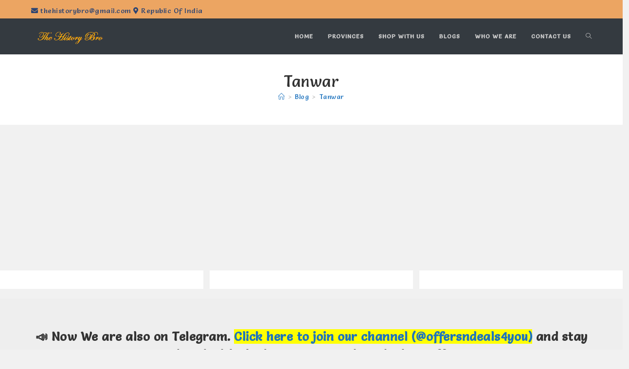

--- FILE ---
content_type: text/html; charset=utf-8
request_url: https://www.google.com/recaptcha/api2/aframe
body_size: 267
content:
<!DOCTYPE HTML><html><head><meta http-equiv="content-type" content="text/html; charset=UTF-8"></head><body><script nonce="ZpLnczbH4ZmOkXTpdBv3iA">/** Anti-fraud and anti-abuse applications only. See google.com/recaptcha */ try{var clients={'sodar':'https://pagead2.googlesyndication.com/pagead/sodar?'};window.addEventListener("message",function(a){try{if(a.source===window.parent){var b=JSON.parse(a.data);var c=clients[b['id']];if(c){var d=document.createElement('img');d.src=c+b['params']+'&rc='+(localStorage.getItem("rc::a")?sessionStorage.getItem("rc::b"):"");window.document.body.appendChild(d);sessionStorage.setItem("rc::e",parseInt(sessionStorage.getItem("rc::e")||0)+1);localStorage.setItem("rc::h",'1767492788893');}}}catch(b){}});window.parent.postMessage("_grecaptcha_ready", "*");}catch(b){}</script></body></html>